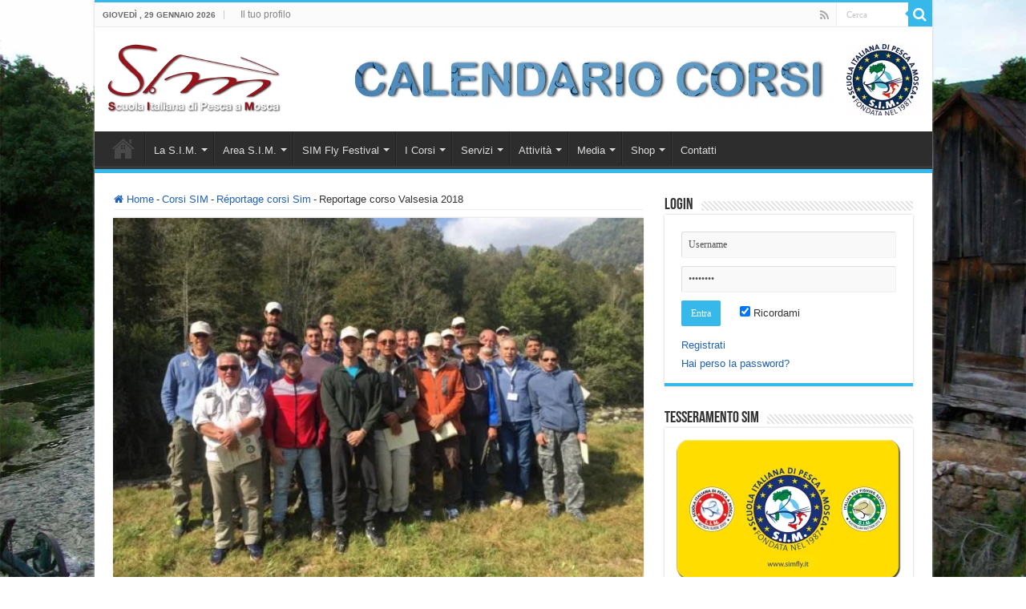

--- FILE ---
content_type: text/html; charset=UTF-8
request_url: https://simfly.it/corsi-sim/reportage-corsi-sim/reportage-corso-valsesia-2018/
body_size: 23163
content:
<!DOCTYPE html>
<html lang="it-IT" prefix="og: http://ogp.me/ns#">
<head>
<meta name="MobileOptimized" content="width" />
<meta name="HandheldFriendly" content="true" />
<meta name="generator" content="Drupal 11 (https://www.drupal.org)" />

<meta charset="UTF-8" />
<link rel="profile" href="https://gmpg.org/xfn/11" />

<meta property="og:title" content="Reportage corso Valsesia 2018 - Scuola Italiana di Pesca a Mosca - S.I.M. -"/>
<meta property="og:type" content="article"/>
<meta property="og:description" content="Reportage Valsesia settembre 2018 Nella collaudata sede di Balmuccia si e’ svolto, dal 28 al 30 sett"/>
<meta property="og:url" content="https://simfly.it/corsi-sim/reportage-corsi-sim/reportage-corso-valsesia-2018/"/>
<meta property="og:site_name" content="Scuola Italiana di Pesca a Mosca - S.I.M. -"/>
<meta property="og:image" content="https://simfly.it/storage/simfly-scuola-pesca-mosca-flyfishing-foto-gruppo-valsisia-2018-2.jpg" />
<meta name='robots' content='index, follow, max-image-preview:large, max-snippet:-1, max-video-preview:-1' />
	<style>img:is([sizes="auto" i], [sizes^="auto," i]) { contain-intrinsic-size: 3000px 1500px }</style>
	
            <script data-no-defer="1" data-ezscrex="false" data-cfasync="false" data-pagespeed-no-defer data-cookieconsent="ignore">
                var ctPublicFunctions = {"_ajax_nonce":"a8f3ab853a","_rest_nonce":"4935028971","_ajax_url":"https:\/\/simfly.it\/wp-admin\/admin-ajax.php","_rest_url":"https:\/\/simfly.it\/wp-json\/","data__cookies_type":"none","data__ajax_type":"admin_ajax","data__bot_detector_enabled":"1","data__frontend_data_log_enabled":1,"cookiePrefix":"","wprocket_detected":false,"host_url":"simfly.it","text__ee_click_to_select":"Click to select the whole data","text__ee_original_email":"The complete one is","text__ee_got_it":"Got it","text__ee_blocked":"Blocked","text__ee_cannot_connect":"Cannot connect","text__ee_cannot_decode":"Can not decode email. Unknown reason","text__ee_email_decoder":"CleanTalk email decoder","text__ee_wait_for_decoding":"The magic is on the way!","text__ee_decoding_process":"Please wait a few seconds while we decode the contact data."}
            </script>
        
            <script data-no-defer="1" data-ezscrex="false" data-cfasync="false" data-pagespeed-no-defer data-cookieconsent="ignore">
                var ctPublic = {"_ajax_nonce":"a8f3ab853a","settings__forms__check_internal":"0","settings__forms__check_external":"0","settings__forms__force_protection":"0","settings__forms__search_test":"1","settings__forms__wc_add_to_cart":"0","settings__data__bot_detector_enabled":"1","settings__sfw__anti_crawler":0,"blog_home":"https:\/\/simfly.it\/","pixel__setting":"3","pixel__enabled":false,"pixel__url":null,"data__email_check_before_post":"1","data__email_check_exist_post":"1","data__cookies_type":"none","data__key_is_ok":true,"data__visible_fields_required":true,"wl_brandname":"Anti-Spam by CleanTalk","wl_brandname_short":"CleanTalk","ct_checkjs_key":159815717,"emailEncoderPassKey":"2d77ce6b3cb6bccb0a546d5939531262","bot_detector_forms_excluded":"W10=","advancedCacheExists":false,"varnishCacheExists":false,"wc_ajax_add_to_cart":true,"theRealPerson":{"phrases":{"trpHeading":"The Real Person Badge!","trpContent1":"The commenter acts as a real person and verified as not a bot.","trpContent2":" Anti-Spam by CleanTalk","trpContentLearnMore":"Learn more"},"trpContentLink":"https:\/\/cleantalk.org\/help\/the-real-person?utm_id=&amp;utm_term=&amp;utm_source=admin_side&amp;utm_medium=trp_badge&amp;utm_content=trp_badge_link_click&amp;utm_campaign=apbct_links","imgPersonUrl":"https:\/\/simfly.it\/core\/modules\/fe7bbaa0ea\/css\/images\/real_user.svg","imgShieldUrl":"https:\/\/simfly.it\/core\/modules\/fe7bbaa0ea\/css\/images\/shield.svg"}}
            </script>
        
	
	<title>Reportage corso Valsesia 2018 - Scuola Italiana di Pesca a Mosca - S.I.M. -</title>
	<link rel="canonical" href="https://simfly.it/corsi-sim/reportage-corsi-sim/reportage-corso-valsesia-2018/" />
	<meta property="og:locale" content="it_IT" />
	<meta property="og:type" content="article" />
	<meta property="og:title" content="Reportage corso Valsesia 2018 - Scuola Italiana di Pesca a Mosca - S.I.M. -" />
	<meta property="og:description" content="Reportage Valsesia settembre 2018 Nella collaudata sede di Balmuccia si e’ svolto, dal 28 al 30 settembre il 206° stage istruttori, il 10°consecutivo svolto in Valsesia. Complici le giornate di estate prolungata e le splendide condizioni delle acque del fiume Sesia e del torrente Sermenza, gli istruttori hanno potuto lavorare “a tempo &nbsp; pieno” saltando &hellip;" />
	<meta property="og:url" content="https://simfly.it/corsi-sim/reportage-corsi-sim/reportage-corso-valsesia-2018/" />
	<meta property="og:site_name" content="Scuola Italiana di Pesca a Mosca - S.I.M. -" />
	<meta property="article:publisher" content="https://www.facebook.com/SIMflyfishing/?locale=it_IT" />
	<meta property="article:author" content="https://www.facebook.com/SIMflyfishing/" />
	<meta property="article:published_time" content="2018-10-07T11:27:36+00:00" />
	<meta property="og:image" content="https://simfly.it/storage/simfly-scuola-pesca-mosca-flyfishing-foto-gruppo-valsisia-2018-2.jpg" />
	<meta property="og:image:width" content="1280" />
	<meta property="og:image:height" content="960" />
	<meta property="og:image:type" content="image/jpeg" />
	<meta name="author" content="Luca Cosenza" />
	<meta name="twitter:card" content="summary_large_image" />
	<meta name="twitter:creator" content="@twitter.com/ScuolaItalMosca" />
	<meta name="twitter:label1" content="Scritto da" />
	<meta name="twitter:data1" content="Luca Cosenza" />
	<meta name="twitter:label2" content="Tempo di lettura stimato" />
	<meta name="twitter:data2" content="2 minuti" />
	<script type="application/ld+json" class="yoast-schema-graph">{"@context":"https://schema.org","@graph":[{"@type":"Article","@id":"https://simfly.it/corsi-sim/reportage-corsi-sim/reportage-corso-valsesia-2018/#article","isPartOf":{"@id":"https://simfly.it/corsi-sim/reportage-corsi-sim/reportage-corso-valsesia-2018/"},"author":{"name":"Luca Cosenza","@id":"https://simfly.it/#/schema/person/a2f98d4a60d66fba9a2e1307a7f9e21b"},"headline":"Reportage corso Valsesia 2018","datePublished":"2018-10-07T11:27:36+00:00","mainEntityOfPage":{"@id":"https://simfly.it/corsi-sim/reportage-corsi-sim/reportage-corso-valsesia-2018/"},"wordCount":317,"publisher":{"@id":"https://simfly.it/#organization"},"image":{"@id":"https://simfly.it/corsi-sim/reportage-corsi-sim/reportage-corso-valsesia-2018/#primaryimage"},"thumbnailUrl":"https://simfly.it/storage/simfly-scuola-pesca-mosca-flyfishing-foto-gruppo-valsisia-2018-2.jpg","articleSection":["Réportage corsi Sim"],"inLanguage":"it-IT"},{"@type":"WebPage","@id":"https://simfly.it/corsi-sim/reportage-corsi-sim/reportage-corso-valsesia-2018/","url":"https://simfly.it/corsi-sim/reportage-corsi-sim/reportage-corso-valsesia-2018/","name":"Reportage corso Valsesia 2018 - Scuola Italiana di Pesca a Mosca - S.I.M. -","isPartOf":{"@id":"https://simfly.it/#website"},"primaryImageOfPage":{"@id":"https://simfly.it/corsi-sim/reportage-corsi-sim/reportage-corso-valsesia-2018/#primaryimage"},"image":{"@id":"https://simfly.it/corsi-sim/reportage-corsi-sim/reportage-corso-valsesia-2018/#primaryimage"},"thumbnailUrl":"https://simfly.it/storage/simfly-scuola-pesca-mosca-flyfishing-foto-gruppo-valsisia-2018-2.jpg","datePublished":"2018-10-07T11:27:36+00:00","breadcrumb":{"@id":"https://simfly.it/corsi-sim/reportage-corsi-sim/reportage-corso-valsesia-2018/#breadcrumb"},"inLanguage":"it-IT","potentialAction":[{"@type":"ReadAction","target":["https://simfly.it/corsi-sim/reportage-corsi-sim/reportage-corso-valsesia-2018/"]}]},{"@type":"ImageObject","inLanguage":"it-IT","@id":"https://simfly.it/corsi-sim/reportage-corsi-sim/reportage-corso-valsesia-2018/#primaryimage","url":"https://simfly.it/storage/simfly-scuola-pesca-mosca-flyfishing-foto-gruppo-valsisia-2018-2.jpg","contentUrl":"https://simfly.it/storage/simfly-scuola-pesca-mosca-flyfishing-foto-gruppo-valsisia-2018-2.jpg","width":1280,"height":960},{"@type":"BreadcrumbList","@id":"https://simfly.it/corsi-sim/reportage-corsi-sim/reportage-corso-valsesia-2018/#breadcrumb","itemListElement":[{"@type":"ListItem","position":1,"name":"Home","item":"https://simfly.it/"},{"@type":"ListItem","position":2,"name":"Reportage corso Valsesia 2018"}]},{"@type":"WebSite","@id":"https://simfly.it/#website","url":"https://simfly.it/","name":"Scuola Italiana di Pesca a Mosca - S.I.M. -","description":"Corsi di Pesca a Mosca per principianti ed esperti - Corsi di apprendimento, perfezionamento e stage per Istruttori","publisher":{"@id":"https://simfly.it/#organization"},"potentialAction":[{"@type":"SearchAction","target":{"@type":"EntryPoint","urlTemplate":"https://simfly.it/?s={search_term_string}"},"query-input":{"@type":"PropertyValueSpecification","valueRequired":true,"valueName":"search_term_string"}}],"inLanguage":"it-IT"},{"@type":"Organization","@id":"https://simfly.it/#organization","name":"Scuola Italiana di Pesca a Mosca - S.I.M. -","url":"https://simfly.it/","logo":{"@type":"ImageObject","inLanguage":"it-IT","@id":"https://simfly.it/#/schema/logo/image/","url":"https://simfly.it/storage/simfly-pesca-a-mosca-logo-sim-senza-scritte-5001-e1517321305687.png","contentUrl":"https://simfly.it/storage/simfly-pesca-a-mosca-logo-sim-senza-scritte-5001-e1517321305687.png","width":150,"height":150,"caption":"Scuola Italiana di Pesca a Mosca - S.I.M. -"},"image":{"@id":"https://simfly.it/#/schema/logo/image/"},"sameAs":["https://www.facebook.com/SIMflyfishing/?locale=it_IT"]},{"@type":"Person","@id":"https://simfly.it/#/schema/person/a2f98d4a60d66fba9a2e1307a7f9e21b","name":"Luca Cosenza","image":{"@type":"ImageObject","inLanguage":"it-IT","@id":"https://simfly.it/#/schema/person/image/","url":"https://secure.gravatar.com/avatar/b60f4e490396456a7433992742d67215181b67f98e212d85e81fbbe19903ca3b?s=96&d=mm&r=g","contentUrl":"https://secure.gravatar.com/avatar/b60f4e490396456a7433992742d67215181b67f98e212d85e81fbbe19903ca3b?s=96&d=mm&r=g","caption":"Luca Cosenza"},"sameAs":["https://simfly.it","https://www.facebook.com/SIMflyfishing/","https://x.com/twitter.com/ScuolaItalMosca"]}]}</script>
	


<link rel='dns-prefetch' href='//fd.cleantalk.org' />
<link rel="alternate" type="application/rss+xml" title="Scuola Italiana di Pesca a Mosca - S.I.M. - &raquo; Feed" href="https://simfly.it/feed/" />
<link rel="alternate" type="application/rss+xml" title="Scuola Italiana di Pesca a Mosca - S.I.M. - &raquo; Feed dei commenti" href="https://simfly.it/comments/feed/" />
<script type="text/javascript">
/* <![CDATA[ */
window._wpemojiSettings = {"baseUrl":"https:\/\/s.w.org\/images\/core\/emoji\/16.0.1\/72x72\/","ext":".png","svgUrl":"https:\/\/s.w.org\/images\/core\/emoji\/16.0.1\/svg\/","svgExt":".svg","source":{"concatemoji":"https:\/\/simfly.it\/lib\/js\/wp-emoji-release.min.js"}};
/*! This file is auto-generated */
!function(s,n){var o,i,e;function c(e){try{var t={supportTests:e,timestamp:(new Date).valueOf()};sessionStorage.setItem(o,JSON.stringify(t))}catch(e){}}function p(e,t,n){e.clearRect(0,0,e.canvas.width,e.canvas.height),e.fillText(t,0,0);var t=new Uint32Array(e.getImageData(0,0,e.canvas.width,e.canvas.height).data),a=(e.clearRect(0,0,e.canvas.width,e.canvas.height),e.fillText(n,0,0),new Uint32Array(e.getImageData(0,0,e.canvas.width,e.canvas.height).data));return t.every(function(e,t){return e===a[t]})}function u(e,t){e.clearRect(0,0,e.canvas.width,e.canvas.height),e.fillText(t,0,0);for(var n=e.getImageData(16,16,1,1),a=0;a<n.data.length;a++)if(0!==n.data[a])return!1;return!0}function f(e,t,n,a){switch(t){case"flag":return n(e,"\ud83c\udff3\ufe0f\u200d\u26a7\ufe0f","\ud83c\udff3\ufe0f\u200b\u26a7\ufe0f")?!1:!n(e,"\ud83c\udde8\ud83c\uddf6","\ud83c\udde8\u200b\ud83c\uddf6")&&!n(e,"\ud83c\udff4\udb40\udc67\udb40\udc62\udb40\udc65\udb40\udc6e\udb40\udc67\udb40\udc7f","\ud83c\udff4\u200b\udb40\udc67\u200b\udb40\udc62\u200b\udb40\udc65\u200b\udb40\udc6e\u200b\udb40\udc67\u200b\udb40\udc7f");case"emoji":return!a(e,"\ud83e\udedf")}return!1}function g(e,t,n,a){var r="undefined"!=typeof WorkerGlobalScope&&self instanceof WorkerGlobalScope?new OffscreenCanvas(300,150):s.createElement("canvas"),o=r.getContext("2d",{willReadFrequently:!0}),i=(o.textBaseline="top",o.font="600 32px Arial",{});return e.forEach(function(e){i[e]=t(o,e,n,a)}),i}function t(e){var t=s.createElement("script");t.src=e,t.defer=!0,s.head.appendChild(t)}"undefined"!=typeof Promise&&(o="wpEmojiSettingsSupports",i=["flag","emoji"],n.supports={everything:!0,everythingExceptFlag:!0},e=new Promise(function(e){s.addEventListener("DOMContentLoaded",e,{once:!0})}),new Promise(function(t){var n=function(){try{var e=JSON.parse(sessionStorage.getItem(o));if("object"==typeof e&&"number"==typeof e.timestamp&&(new Date).valueOf()<e.timestamp+604800&&"object"==typeof e.supportTests)return e.supportTests}catch(e){}return null}();if(!n){if("undefined"!=typeof Worker&&"undefined"!=typeof OffscreenCanvas&&"undefined"!=typeof URL&&URL.createObjectURL&&"undefined"!=typeof Blob)try{var e="postMessage("+g.toString()+"("+[JSON.stringify(i),f.toString(),p.toString(),u.toString()].join(",")+"));",a=new Blob([e],{type:"text/javascript"}),r=new Worker(URL.createObjectURL(a),{name:"wpTestEmojiSupports"});return void(r.onmessage=function(e){c(n=e.data),r.terminate(),t(n)})}catch(e){}c(n=g(i,f,p,u))}t(n)}).then(function(e){for(var t in e)n.supports[t]=e[t],n.supports.everything=n.supports.everything&&n.supports[t],"flag"!==t&&(n.supports.everythingExceptFlag=n.supports.everythingExceptFlag&&n.supports[t]);n.supports.everythingExceptFlag=n.supports.everythingExceptFlag&&!n.supports.flag,n.DOMReady=!1,n.readyCallback=function(){n.DOMReady=!0}}).then(function(){return e}).then(function(){var e;n.supports.everything||(n.readyCallback(),(e=n.source||{}).concatemoji?t(e.concatemoji):e.wpemoji&&e.twemoji&&(t(e.twemoji),t(e.wpemoji)))}))}((window,document),window._wpemojiSettings);
/* ]]> */
</script>
<style id='wp-emoji-styles-inline-css' type='text/css'>

	img.wp-smiley, img.emoji {
		display: inline !important;
		border: none !important;
		box-shadow: none !important;
		height: 1em !important;
		width: 1em !important;
		margin: 0 0.07em !important;
		vertical-align: -0.1em !important;
		background: none !important;
		padding: 0 !important;
	}
</style>
<link rel='stylesheet' id='wp-block-library-css' href='https://simfly.it/lib/css/dist/block-library/style.min.css' type='text/css' media='all' />
<style id='classic-theme-styles-inline-css' type='text/css'>
/*! This file is auto-generated */
.wp-block-button__link{color:#fff;background-color:#32373c;border-radius:9999px;box-shadow:none;text-decoration:none;padding:calc(.667em + 2px) calc(1.333em + 2px);font-size:1.125em}.wp-block-file__button{background:#32373c;color:#fff;text-decoration:none}
</style>
<link rel='stylesheet' id='gutenberg-pdfjs-style-css' href='https://simfly.it/core/modules/6fb6d34835/inc/../blocks/build/style-index.css' type='text/css' media='all' />
<style id='global-styles-inline-css' type='text/css'>
:root{--wp--preset--aspect-ratio--square: 1;--wp--preset--aspect-ratio--4-3: 4/3;--wp--preset--aspect-ratio--3-4: 3/4;--wp--preset--aspect-ratio--3-2: 3/2;--wp--preset--aspect-ratio--2-3: 2/3;--wp--preset--aspect-ratio--16-9: 16/9;--wp--preset--aspect-ratio--9-16: 9/16;--wp--preset--color--black: #000000;--wp--preset--color--cyan-bluish-gray: #abb8c3;--wp--preset--color--white: #ffffff;--wp--preset--color--pale-pink: #f78da7;--wp--preset--color--vivid-red: #cf2e2e;--wp--preset--color--luminous-vivid-orange: #ff6900;--wp--preset--color--luminous-vivid-amber: #fcb900;--wp--preset--color--light-green-cyan: #7bdcb5;--wp--preset--color--vivid-green-cyan: #00d084;--wp--preset--color--pale-cyan-blue: #8ed1fc;--wp--preset--color--vivid-cyan-blue: #0693e3;--wp--preset--color--vivid-purple: #9b51e0;--wp--preset--gradient--vivid-cyan-blue-to-vivid-purple: linear-gradient(135deg,rgba(6,147,227,1) 0%,rgb(155,81,224) 100%);--wp--preset--gradient--light-green-cyan-to-vivid-green-cyan: linear-gradient(135deg,rgb(122,220,180) 0%,rgb(0,208,130) 100%);--wp--preset--gradient--luminous-vivid-amber-to-luminous-vivid-orange: linear-gradient(135deg,rgba(252,185,0,1) 0%,rgba(255,105,0,1) 100%);--wp--preset--gradient--luminous-vivid-orange-to-vivid-red: linear-gradient(135deg,rgba(255,105,0,1) 0%,rgb(207,46,46) 100%);--wp--preset--gradient--very-light-gray-to-cyan-bluish-gray: linear-gradient(135deg,rgb(238,238,238) 0%,rgb(169,184,195) 100%);--wp--preset--gradient--cool-to-warm-spectrum: linear-gradient(135deg,rgb(74,234,220) 0%,rgb(151,120,209) 20%,rgb(207,42,186) 40%,rgb(238,44,130) 60%,rgb(251,105,98) 80%,rgb(254,248,76) 100%);--wp--preset--gradient--blush-light-purple: linear-gradient(135deg,rgb(255,206,236) 0%,rgb(152,150,240) 100%);--wp--preset--gradient--blush-bordeaux: linear-gradient(135deg,rgb(254,205,165) 0%,rgb(254,45,45) 50%,rgb(107,0,62) 100%);--wp--preset--gradient--luminous-dusk: linear-gradient(135deg,rgb(255,203,112) 0%,rgb(199,81,192) 50%,rgb(65,88,208) 100%);--wp--preset--gradient--pale-ocean: linear-gradient(135deg,rgb(255,245,203) 0%,rgb(182,227,212) 50%,rgb(51,167,181) 100%);--wp--preset--gradient--electric-grass: linear-gradient(135deg,rgb(202,248,128) 0%,rgb(113,206,126) 100%);--wp--preset--gradient--midnight: linear-gradient(135deg,rgb(2,3,129) 0%,rgb(40,116,252) 100%);--wp--preset--font-size--small: 13px;--wp--preset--font-size--medium: 20px;--wp--preset--font-size--large: 36px;--wp--preset--font-size--x-large: 42px;--wp--preset--spacing--20: 0.44rem;--wp--preset--spacing--30: 0.67rem;--wp--preset--spacing--40: 1rem;--wp--preset--spacing--50: 1.5rem;--wp--preset--spacing--60: 2.25rem;--wp--preset--spacing--70: 3.38rem;--wp--preset--spacing--80: 5.06rem;--wp--preset--shadow--natural: 6px 6px 9px rgba(0, 0, 0, 0.2);--wp--preset--shadow--deep: 12px 12px 50px rgba(0, 0, 0, 0.4);--wp--preset--shadow--sharp: 6px 6px 0px rgba(0, 0, 0, 0.2);--wp--preset--shadow--outlined: 6px 6px 0px -3px rgba(255, 255, 255, 1), 6px 6px rgba(0, 0, 0, 1);--wp--preset--shadow--crisp: 6px 6px 0px rgba(0, 0, 0, 1);}:where(.is-layout-flex){gap: 0.5em;}:where(.is-layout-grid){gap: 0.5em;}body .is-layout-flex{display: flex;}.is-layout-flex{flex-wrap: wrap;align-items: center;}.is-layout-flex > :is(*, div){margin: 0;}body .is-layout-grid{display: grid;}.is-layout-grid > :is(*, div){margin: 0;}:where(.wp-block-columns.is-layout-flex){gap: 2em;}:where(.wp-block-columns.is-layout-grid){gap: 2em;}:where(.wp-block-post-template.is-layout-flex){gap: 1.25em;}:where(.wp-block-post-template.is-layout-grid){gap: 1.25em;}.has-black-color{color: var(--wp--preset--color--black) !important;}.has-cyan-bluish-gray-color{color: var(--wp--preset--color--cyan-bluish-gray) !important;}.has-white-color{color: var(--wp--preset--color--white) !important;}.has-pale-pink-color{color: var(--wp--preset--color--pale-pink) !important;}.has-vivid-red-color{color: var(--wp--preset--color--vivid-red) !important;}.has-luminous-vivid-orange-color{color: var(--wp--preset--color--luminous-vivid-orange) !important;}.has-luminous-vivid-amber-color{color: var(--wp--preset--color--luminous-vivid-amber) !important;}.has-light-green-cyan-color{color: var(--wp--preset--color--light-green-cyan) !important;}.has-vivid-green-cyan-color{color: var(--wp--preset--color--vivid-green-cyan) !important;}.has-pale-cyan-blue-color{color: var(--wp--preset--color--pale-cyan-blue) !important;}.has-vivid-cyan-blue-color{color: var(--wp--preset--color--vivid-cyan-blue) !important;}.has-vivid-purple-color{color: var(--wp--preset--color--vivid-purple) !important;}.has-black-background-color{background-color: var(--wp--preset--color--black) !important;}.has-cyan-bluish-gray-background-color{background-color: var(--wp--preset--color--cyan-bluish-gray) !important;}.has-white-background-color{background-color: var(--wp--preset--color--white) !important;}.has-pale-pink-background-color{background-color: var(--wp--preset--color--pale-pink) !important;}.has-vivid-red-background-color{background-color: var(--wp--preset--color--vivid-red) !important;}.has-luminous-vivid-orange-background-color{background-color: var(--wp--preset--color--luminous-vivid-orange) !important;}.has-luminous-vivid-amber-background-color{background-color: var(--wp--preset--color--luminous-vivid-amber) !important;}.has-light-green-cyan-background-color{background-color: var(--wp--preset--color--light-green-cyan) !important;}.has-vivid-green-cyan-background-color{background-color: var(--wp--preset--color--vivid-green-cyan) !important;}.has-pale-cyan-blue-background-color{background-color: var(--wp--preset--color--pale-cyan-blue) !important;}.has-vivid-cyan-blue-background-color{background-color: var(--wp--preset--color--vivid-cyan-blue) !important;}.has-vivid-purple-background-color{background-color: var(--wp--preset--color--vivid-purple) !important;}.has-black-border-color{border-color: var(--wp--preset--color--black) !important;}.has-cyan-bluish-gray-border-color{border-color: var(--wp--preset--color--cyan-bluish-gray) !important;}.has-white-border-color{border-color: var(--wp--preset--color--white) !important;}.has-pale-pink-border-color{border-color: var(--wp--preset--color--pale-pink) !important;}.has-vivid-red-border-color{border-color: var(--wp--preset--color--vivid-red) !important;}.has-luminous-vivid-orange-border-color{border-color: var(--wp--preset--color--luminous-vivid-orange) !important;}.has-luminous-vivid-amber-border-color{border-color: var(--wp--preset--color--luminous-vivid-amber) !important;}.has-light-green-cyan-border-color{border-color: var(--wp--preset--color--light-green-cyan) !important;}.has-vivid-green-cyan-border-color{border-color: var(--wp--preset--color--vivid-green-cyan) !important;}.has-pale-cyan-blue-border-color{border-color: var(--wp--preset--color--pale-cyan-blue) !important;}.has-vivid-cyan-blue-border-color{border-color: var(--wp--preset--color--vivid-cyan-blue) !important;}.has-vivid-purple-border-color{border-color: var(--wp--preset--color--vivid-purple) !important;}.has-vivid-cyan-blue-to-vivid-purple-gradient-background{background: var(--wp--preset--gradient--vivid-cyan-blue-to-vivid-purple) !important;}.has-light-green-cyan-to-vivid-green-cyan-gradient-background{background: var(--wp--preset--gradient--light-green-cyan-to-vivid-green-cyan) !important;}.has-luminous-vivid-amber-to-luminous-vivid-orange-gradient-background{background: var(--wp--preset--gradient--luminous-vivid-amber-to-luminous-vivid-orange) !important;}.has-luminous-vivid-orange-to-vivid-red-gradient-background{background: var(--wp--preset--gradient--luminous-vivid-orange-to-vivid-red) !important;}.has-very-light-gray-to-cyan-bluish-gray-gradient-background{background: var(--wp--preset--gradient--very-light-gray-to-cyan-bluish-gray) !important;}.has-cool-to-warm-spectrum-gradient-background{background: var(--wp--preset--gradient--cool-to-warm-spectrum) !important;}.has-blush-light-purple-gradient-background{background: var(--wp--preset--gradient--blush-light-purple) !important;}.has-blush-bordeaux-gradient-background{background: var(--wp--preset--gradient--blush-bordeaux) !important;}.has-luminous-dusk-gradient-background{background: var(--wp--preset--gradient--luminous-dusk) !important;}.has-pale-ocean-gradient-background{background: var(--wp--preset--gradient--pale-ocean) !important;}.has-electric-grass-gradient-background{background: var(--wp--preset--gradient--electric-grass) !important;}.has-midnight-gradient-background{background: var(--wp--preset--gradient--midnight) !important;}.has-small-font-size{font-size: var(--wp--preset--font-size--small) !important;}.has-medium-font-size{font-size: var(--wp--preset--font-size--medium) !important;}.has-large-font-size{font-size: var(--wp--preset--font-size--large) !important;}.has-x-large-font-size{font-size: var(--wp--preset--font-size--x-large) !important;}
:where(.wp-block-post-template.is-layout-flex){gap: 1.25em;}:where(.wp-block-post-template.is-layout-grid){gap: 1.25em;}
:where(.wp-block-columns.is-layout-flex){gap: 2em;}:where(.wp-block-columns.is-layout-grid){gap: 2em;}
:root :where(.wp-block-pullquote){font-size: 1.5em;line-height: 1.6;}
</style>
<link rel='stylesheet' id='dashicons-css' href='https://simfly.it/lib/css/dashicons.min.css' type='text/css' media='all' />
<link rel='stylesheet' id='admin-bar-css' href='https://simfly.it/lib/css/admin-bar.min.css' type='text/css' media='all' />
<style id='admin-bar-inline-css' type='text/css'>

    /* Hide CanvasJS credits for P404 charts specifically */
    #p404RedirectChart .canvasjs-chart-credit {
        display: none !important;
    }
    
    #p404RedirectChart canvas {
        border-radius: 6px;
    }

    .p404-redirect-adminbar-weekly-title {
        font-weight: bold;
        font-size: 14px;
        color: #fff;
        margin-bottom: 6px;
    }

    #wpadminbar #wp-admin-bar-p404_free_top_button .ab-icon:before {
        content: "\f103";
        color: #dc3545;
        top: 3px;
    }
    
    #wp-admin-bar-p404_free_top_button .ab-item {
        min-width: 80px !important;
        padding: 0px !important;
    }
    
    /* Ensure proper positioning and z-index for P404 dropdown */
    .p404-redirect-adminbar-dropdown-wrap { 
        min-width: 0; 
        padding: 0;
        position: static !important;
    }
    
    #wpadminbar #wp-admin-bar-p404_free_top_button_dropdown {
        position: static !important;
    }
    
    #wpadminbar #wp-admin-bar-p404_free_top_button_dropdown .ab-item {
        padding: 0 !important;
        margin: 0 !important;
    }
    
    .p404-redirect-dropdown-container {
        min-width: 340px;
        padding: 18px 18px 12px 18px;
        background: #23282d !important;
        color: #fff;
        border-radius: 12px;
        box-shadow: 0 8px 32px rgba(0,0,0,0.25);
        margin-top: 10px;
        position: relative !important;
        z-index: 999999 !important;
        display: block !important;
        border: 1px solid #444;
    }
    
    /* Ensure P404 dropdown appears on hover */
    #wpadminbar #wp-admin-bar-p404_free_top_button .p404-redirect-dropdown-container { 
        display: none !important;
    }
    
    #wpadminbar #wp-admin-bar-p404_free_top_button:hover .p404-redirect-dropdown-container { 
        display: block !important;
    }
    
    #wpadminbar #wp-admin-bar-p404_free_top_button:hover #wp-admin-bar-p404_free_top_button_dropdown .p404-redirect-dropdown-container {
        display: block !important;
    }
    
    .p404-redirect-card {
        background: #2c3338;
        border-radius: 8px;
        padding: 18px 18px 12px 18px;
        box-shadow: 0 2px 8px rgba(0,0,0,0.07);
        display: flex;
        flex-direction: column;
        align-items: flex-start;
        border: 1px solid #444;
    }
    
    .p404-redirect-btn {
        display: inline-block;
        background: #dc3545;
        color: #fff !important;
        font-weight: bold;
        padding: 5px 22px;
        border-radius: 8px;
        text-decoration: none;
        font-size: 17px;
        transition: background 0.2s, box-shadow 0.2s;
        margin-top: 8px;
        box-shadow: 0 2px 8px rgba(220,53,69,0.15);
        text-align: center;
        line-height: 1.6;
    }
    
    .p404-redirect-btn:hover {
        background: #c82333;
        color: #fff !important;
        box-shadow: 0 4px 16px rgba(220,53,69,0.25);
    }
    
    /* Prevent conflicts with other admin bar dropdowns */
    #wpadminbar .ab-top-menu > li:hover > .ab-item,
    #wpadminbar .ab-top-menu > li.hover > .ab-item {
        z-index: auto;
    }
    
    #wpadminbar #wp-admin-bar-p404_free_top_button:hover > .ab-item {
        z-index: 999998 !important;
    }
    
</style>
<link rel='stylesheet' id='af-fontawesome-css' href='https://simfly.it/core/modules/cea92607fa/libs/fontawesome/css/all.min.css' type='text/css' media='all' />
<link rel='stylesheet' id='af-fontawesome-compat-v4-css' href='https://simfly.it/core/modules/cea92607fa/libs/fontawesome/css/v4-shims.min.css' type='text/css' media='all' />
<link rel='stylesheet' id='af-widgets-css' href='https://simfly.it/core/modules/cea92607fa/skin/widgets.css' type='text/css' media='all' />
<link rel='stylesheet' id='cleantalk-public-css-css' href='https://simfly.it/core/modules/fe7bbaa0ea/css/cleantalk-public.min.css' type='text/css' media='all' />
<link rel='stylesheet' id='cleantalk-email-decoder-css-css' href='https://simfly.it/core/modules/fe7bbaa0ea/css/cleantalk-email-decoder.min.css' type='text/css' media='all' />
<link rel='stylesheet' id='cleantalk-trp-css-css' href='https://simfly.it/core/modules/fe7bbaa0ea/css/cleantalk-trp.min.css' type='text/css' media='all' />
<link rel='stylesheet' id='taqyeem-buttons-style-css' href='https://simfly.it/core/modules/8ba41cb29a/assets/style.css' type='text/css' media='all' />
<link rel='stylesheet' id='taqyeem-style-css' href='https://simfly.it/core/modules/2278d2f199/style.css' type='text/css' media='all' />
<style id='woocommerce-inline-inline-css' type='text/css'>
.woocommerce form .form-row .required { visibility: visible; }
</style>
<link rel='stylesheet' id='hide-admin-bar-based-on-user-roles-css' href='https://simfly.it/core/modules/460548d395/public/css/hide-admin-bar-based-on-user-roles-public.css' type='text/css' media='all' />
<link rel='stylesheet' id='tie-style-css' href='https://simfly.it/core/views/846dc4b0f8/design.css' type='text/css' media='all' />
<link rel='stylesheet' id='tie-woocommerce-css' href='https://simfly.it/core/views/sahifa/css/woocommerce.css' type='text/css' media='all' />
<link rel='stylesheet' id='tie-ilightbox-skin-css' href='https://simfly.it/core/views/sahifa/css/ilightbox/dark-skin/skin.css' type='text/css' media='all' />
<link rel='stylesheet' id='__EPYT__style-css' href='https://simfly.it/core/modules/e0cd9d3e54/styles/ytprefs.min.css' type='text/css' media='all' />
<style id='__EPYT__style-inline-css' type='text/css'>

                .epyt-gallery-thumb {
                        width: 100%;
                }
                
</style>
<script type="text/javascript" src="https://simfly.it/core/modules/fe7bbaa0ea/js/apbct-public-bundle.min.js" id="apbct-public-bundle.min-js-js"></script>
<script type="text/javascript" src="https://fd.cleantalk.org/ct-bot-detector-wrapper.js" id="ct_bot_detector-js" defer="defer" data-wp-strategy="defer"></script>
<script type="text/javascript" src="https://simfly.it/lib/js/jquery/jquery.min.js" id="jquery-core-js"></script>
<script type="text/javascript" src="https://simfly.it/lib/js/jquery/jquery-migrate.min.js" id="jquery-migrate-js"></script>
<script type="text/javascript" src="https://simfly.it/core/modules/2278d2f199/js/tie.js" id="taqyeem-main-js"></script>
<script type="text/javascript" src="https://simfly.it/core/modules/39d10ee62c/assets/js/jquery-blockui/jquery.blockUI.min.js" id="wc-jquery-blockui-js" defer="defer" data-wp-strategy="defer"></script>
<script type="text/javascript" id="wc-add-to-cart-js-extra">
/* <![CDATA[ */
var wc_add_to_cart_params = {"ajax_url":"https:\/\/simfly.it\/wp-admin\/admin-ajax.php","wc_ajax_url":"\/?wc-ajax=%%endpoint%%","i18n_view_cart":"Visualizza carrello","cart_url":"https:\/\/simfly.it\/shop\/carrello\/","is_cart":"","cart_redirect_after_add":"yes"};
/* ]]> */
</script>
<script type="text/javascript" src="https://simfly.it/core/modules/39d10ee62c/assets/js/frontend/add-to-cart.min.js" id="wc-add-to-cart-js" defer="defer" data-wp-strategy="defer"></script>
<script type="text/javascript" src="https://simfly.it/core/modules/39d10ee62c/assets/js/js-cookie/js.cookie.min.js" id="wc-js-cookie-js" defer="defer" data-wp-strategy="defer"></script>
<script type="text/javascript" id="woocommerce-js-extra">
/* <![CDATA[ */
var woocommerce_params = {"ajax_url":"https:\/\/simfly.it\/wp-admin\/admin-ajax.php","wc_ajax_url":"\/?wc-ajax=%%endpoint%%","i18n_password_show":"Mostra password","i18n_password_hide":"Nascondi password"};
/* ]]> */
</script>
<script type="text/javascript" src="https://simfly.it/core/modules/39d10ee62c/assets/js/frontend/woocommerce.min.js" id="woocommerce-js" defer="defer" data-wp-strategy="defer"></script>
<script type="text/javascript" src="https://simfly.it/core/modules/460548d395/public/js/hide-admin-bar-based-on-user-roles-public.js" id="hide-admin-bar-based-on-user-roles-js"></script>
<script type="text/javascript" id="tie-postviews-cache-js-extra">
/* <![CDATA[ */
var tieViewsCacheL10n = {"admin_ajax_url":"https:\/\/simfly.it\/wp-admin\/admin-ajax.php","post_id":"208677"};
/* ]]> */
</script>
<script type="text/javascript" src="https://simfly.it/core/views/sahifa/js/postviews-cache.js" id="tie-postviews-cache-js"></script>
<script type="text/javascript" id="__ytprefs__-js-extra">
/* <![CDATA[ */
var _EPYT_ = {"ajaxurl":"https:\/\/simfly.it\/wp-admin\/admin-ajax.php","security":"6a8aeeb25e","gallery_scrolloffset":"20","eppathtoscripts":"https:\/\/simfly.it\/core\/modules\/e0cd9d3e54\/scripts\/","eppath":"https:\/\/simfly.it\/core\/modules\/e0cd9d3e54\/","epresponsiveselector":"[\"iframe.__youtube_prefs_widget__\"]","epdovol":"1","version":"14.2.4","evselector":"iframe.__youtube_prefs__[src], iframe[src*=\"youtube.com\/embed\/\"], iframe[src*=\"youtube-nocookie.com\/embed\/\"]","ajax_compat":"","maxres_facade":"eager","ytapi_load":"light","pause_others":"","stopMobileBuffer":"1","facade_mode":"","not_live_on_channel":""};
/* ]]> */
</script>
<script type="text/javascript" src="https://simfly.it/core/modules/e0cd9d3e54/scripts/ytprefs.min.js" id="__ytprefs__-js"></script>
<link rel="alternate" title="oEmbed (JSON)" type="application/json+oembed" href="https://simfly.it/wp-json/oembed/1.0/embed?url=https%3A%2F%2Fsimfly.it%2Fcorsi-sim%2Freportage-corsi-sim%2Freportage-corso-valsesia-2018%2F" />
<link rel="alternate" title="oEmbed (XML)" type="text/xml+oembed" href="https://simfly.it/wp-json/oembed/1.0/embed?url=https%3A%2F%2Fsimfly.it%2Fcorsi-sim%2Freportage-corsi-sim%2Freportage-corso-valsesia-2018%2F&#038;format=xml" />
<script type='text/javascript'>
/* <![CDATA[ */
var taqyeem = {"ajaxurl":"https://simfly.it/wp-admin/admin-ajax.php" , "your_rating":"Your Rating:"};
/* ]]> */
</script>

<style type="text/css" media="screen">

</style>
<script>document.documentElement.className += " js";</script>
<link rel="shortcut icon" href="https://simfly.it/storage/favicon-logo-sim.png" title="Favicon" />
<!--[if IE]>
<script type="text/javascript">jQuery(document).ready(function (){ jQuery(".menu-item").has("ul").children("a").attr("aria-haspopup", "true");});</script>
<![endif]-->
<!--[if lt IE 9]>
<script src="https://simfly.it/core/views/sahifa/js/html5.js"></script>
<script src="https://simfly.it/core/views/sahifa/js/selectivizr-min.js"></script>
<![endif]-->
<!--[if IE 9]>
<link rel="stylesheet" type="text/css" media="all" href="https://simfly.it/core/views/sahifa/css/ie9.css" />
<![endif]-->
<!--[if IE 8]>
<link rel="stylesheet" type="text/css" media="all" href="https://simfly.it/core/views/sahifa/css/ie8.css" />
<![endif]-->
<!--[if IE 7]>
<link rel="stylesheet" type="text/css" media="all" href="https://simfly.it/core/views/sahifa/css/ie7.css" />
<![endif]-->


<meta name="viewport" content="width=device-width, initial-scale=1.0" />



<style type="text/css" media="screen">

#main-nav,
.cat-box-content,
#sidebar .widget-container,
.post-listing,
#commentform {
	border-bottom-color: #37b8eb;
}

.search-block .search-button,
#topcontrol,
#main-nav ul li.current-menu-item a,
#main-nav ul li.current-menu-item a:hover,
#main-nav ul li.current_page_parent a,
#main-nav ul li.current_page_parent a:hover,
#main-nav ul li.current-menu-parent a,
#main-nav ul li.current-menu-parent a:hover,
#main-nav ul li.current-page-ancestor a,
#main-nav ul li.current-page-ancestor a:hover,
.pagination span.current,
.share-post span.share-text,
.flex-control-paging li a.flex-active,
.ei-slider-thumbs li.ei-slider-element,
.review-percentage .review-item span span,
.review-final-score,
.button,
a.button,
a.more-link,
#main-content input[type="submit"],
.form-submit #submit,
#login-form .login-button,
.widget-feedburner .feedburner-subscribe,
input[type="submit"],
#buddypress button,
#buddypress a.button,
#buddypress input[type=submit],
#buddypress input[type=reset],
#buddypress ul.button-nav li a,
#buddypress div.generic-button a,
#buddypress .comment-reply-link,
#buddypress div.item-list-tabs ul li a span,
#buddypress div.item-list-tabs ul li.selected a,
#buddypress div.item-list-tabs ul li.current a,
#buddypress #members-directory-form div.item-list-tabs ul li.selected span,
#members-list-options a.selected,
#groups-list-options a.selected,
body.dark-skin #buddypress div.item-list-tabs ul li a span,
body.dark-skin #buddypress div.item-list-tabs ul li.selected a,
body.dark-skin #buddypress div.item-list-tabs ul li.current a,
body.dark-skin #members-list-options a.selected,
body.dark-skin #groups-list-options a.selected,
.search-block-large .search-button,
#featured-posts .flex-next:hover,
#featured-posts .flex-prev:hover,
a.tie-cart span.shooping-count,
.woocommerce span.onsale,
.woocommerce-page span.onsale ,
.woocommerce .widget_price_filter .ui-slider .ui-slider-handle,
.woocommerce-page .widget_price_filter .ui-slider .ui-slider-handle,
#check-also-close,
a.post-slideshow-next,
a.post-slideshow-prev,
.widget_price_filter .ui-slider .ui-slider-handle,
.quantity .minus:hover,
.quantity .plus:hover,
.mejs-container .mejs-controls .mejs-time-rail .mejs-time-current,
#reading-position-indicator  {
	background-color:#37b8eb;
}

::-webkit-scrollbar-thumb{
	background-color:#37b8eb !important;
}

#theme-footer,
#theme-header,
.top-nav ul li.current-menu-item:before,
#main-nav .menu-sub-content ,
#main-nav ul ul,
#check-also-box {
	border-top-color: #37b8eb;
}

.search-block:after {
	border-right-color:#37b8eb;
}

body.rtl .search-block:after {
	border-left-color:#37b8eb;
}

#main-nav ul > li.menu-item-has-children:hover > a:after,
#main-nav ul > li.mega-menu:hover > a:after {
	border-color:transparent transparent #37b8eb;
}

.widget.timeline-posts li a:hover,
.widget.timeline-posts li a:hover span.tie-date {
	color: #37b8eb;
}

.widget.timeline-posts li a:hover span.tie-date:before {
	background: #37b8eb;
	border-color: #37b8eb;
}

#order_review,
#order_review_heading {
	border-color: #37b8eb;
}


.background-cover{
	background-color: !important;
	background-image : url('https://simfly.it/storage/simfly-pesca-a-mosca-simfly-pesca-a-mosca-gacka-sorgenti-sfondo.jpg') !important;
	filter: progid:DXImageTransform.Microsoft.AlphaImageLoader(src='https://simfly.it/storage/simfly-pesca-a-mosca-simfly-pesca-a-mosca-gacka-sorgenti-sfondo.jpg',sizingMethod='scale') !important;
	-ms-filter: "progid:DXImageTransform.Microsoft.AlphaImageLoader(src='https://simfly.it/storage/simfly-pesca-a-mosca-simfly-pesca-a-mosca-gacka-sorgenti-sfondo.jpg',sizingMethod='scale')" !important;
}
	
a {
	color: #2161b5;
	text-decoration: none;
}
		
a:hover {
	color: #4cb1cf;
}
		
#bbpress-forums .bbp-forums-list li {
display: block;
}
#bbpress-forums {
background: transparent;
clear: both;
margin-bottom: 20px;
overflow: hidden;
font-size: 14px;
}</style>

		<script type="text/javascript">
			/* <![CDATA[ */
				var sf_position = '0';
				var sf_templates = "<a href=\"{search_url_escaped}\">Vedi tutti i risultati<\/a>";
				var sf_input = '.search-live';
				jQuery(document).ready(function(){
					jQuery(sf_input).ajaxyLiveSearch({"expand":false,"searchUrl":"https:\/\/simfly.it\/?s=%s","text":"Search","delay":500,"iwidth":180,"width":315,"ajaxUrl":"https:\/\/simfly.it\/wp-admin\/admin-ajax.php","rtl":0});
					jQuery(".live-search_ajaxy-selective-input").keyup(function() {
						var width = jQuery(this).val().length * 8;
						if(width < 50) {
							width = 50;
						}
						jQuery(this).width(width);
					});
					jQuery(".live-search_ajaxy-selective-search").click(function() {
						jQuery(this).find(".live-search_ajaxy-selective-input").focus();
					});
					jQuery(".live-search_ajaxy-selective-close").click(function() {
						jQuery(this).parent().remove();
					});
				});
			/* ]]> */
		</script>
			<noscript><style>.woocommerce-product-gallery{ opacity: 1 !important; }</style></noscript>
	</head>
<body data-rsssl=1 id="top" class="wp-singular post-template-default single single-post postid-208677 single-format-standard wp-theme-sahifa wp-child-theme-simfly-child theme-sahifa woocommerce-no-js lazy-enabled">

<div class="wrapper-outer">

	<div class="background-cover"></div>

	<aside id="slide-out">

			<div class="search-mobile">
			<form method="get" id="searchform-mobile" action="https://simfly.it/">
				<button class="search-button" type="submit" value="Cerca"><i class="fa fa-search"></i></button>
				<input type="text" id="s-mobile" name="s" title="Cerca" value="Cerca" onfocus="if (this.value == 'Cerca') {this.value = '';}" onblur="if (this.value == '') {this.value = 'Cerca';}"  />
			</form>
		</div>
	
			<div class="social-icons">
		<a class="ttip-none" title="Rss" href="https://simfly.it/feed/" target="_blank"><i class="fa fa-rss"></i></a>
			</div>

	
		<div id="mobile-menu" ></div>
	</aside>

		<div id="wrapper" class="boxed-all">
		<div class="inner-wrapper">

		<header id="theme-header" class="theme-header">
						<div id="top-nav" class="top-nav">
				<div class="container">

							<span class="today-date">giovedì ,  29  Gennaio 2026</span>
				<div class="top-menu"><ul id="menu-top-menu" class="menu"><li id="menu-item-209356" class="menu-item menu-item-type-custom menu-item-object-custom menu-item-209356"><a href="https://simfly.it/wp-admin/profile.php">Il tuo profilo</a></li>
</ul></div>
						<div class="search-block">
						<form method="get" id="searchform-header" action="https://simfly.it/">
							<button class="search-button" type="submit" value="Cerca"><i class="fa fa-search"></i></button>
							<input class="search-live" type="text" id="s-header" name="s" title="Cerca" value="Cerca" onfocus="if (this.value == 'Cerca') {this.value = '';}" onblur="if (this.value == '') {this.value = 'Cerca';}"  />
						</form>
					</div>
			<div class="social-icons">
		<a class="ttip-none" title="Rss" href="https://simfly.it/feed/" target="_blank"><i class="fa fa-rss"></i></a>
			</div>

	
	
				</div>
			</div>
			
		<div class="header-content">

					<a id="slide-out-open" class="slide-out-open" href="#"><span></span></a>
		
			<div class="logo">
			<h2>								<a title="Scuola Italiana di Pesca a Mosca &#8211; S.I.M. &#8211;" href="https://simfly.it/">
					<img src="https://simfly.it/storage/logo-sim-header-h90.png" alt="Scuola Italiana di Pesca a Mosca &#8211; S.I.M. &#8211;"  /><strong>Scuola Italiana di Pesca a Mosca &#8211; S.I.M. &#8211; Corsi di Pesca a Mosca per principianti ed esperti &#8211; Corsi di apprendimento, perfezionamento e stage per Istruttori</strong>
				</a>
			</h2>			</div>
			<div class="e3lan e3lan-top">
			<a href="https://simfly.it/calendario-corsi-sim/" title="Il calendario dei corsi SIM" >
				<img src="https://simfly.it/storage/simfly-pesca-a-mosca-banner-sim1.jpg" alt="Il calendario dei corsi SIM" />
			</a>
				</div>			<div class="clear"></div>

		</div>
													<nav id="main-nav" class="fixed-enabled">
				<div class="container">

									<a class="main-nav-logo" title="Scuola Italiana di Pesca a Mosca &#8211; S.I.M. &#8211;" href="https://simfly.it/">
						<img src="https://simfly.it/storage/logo-sim-header-200.png" width="195" height="54" alt="Scuola Italiana di Pesca a Mosca &#8211; S.I.M. &#8211;">
					</a>
				
					<div class="main-menu"><ul id="menu-pagine" class="menu"><li id="menu-item-10044" class="menu-item menu-item-type-custom menu-item-object-custom menu-item-home menu-item-10044"><a href="https://simfly.it">Home</a></li>
<li id="menu-item-209915" class="menu-item menu-item-type-post_type menu-item-object-page menu-item-has-children menu-item-209915"><a href="https://simfly.it/la-s-i-m/">La S.I.M.</a>
<ul class="sub-menu menu-sub-content">
	<li id="menu-item-209916" class="menu-item menu-item-type-post_type menu-item-object-page menu-item-209916"><a href="https://simfly.it/la-s-i-m/mission/">Mission</a></li>
	<li id="menu-item-209919" class="menu-item menu-item-type-post_type menu-item-object-page menu-item-209919"><a href="https://simfly.it/la-s-i-m/statuto-s-i-m/">Statuto S.I.M.</a></li>
	<li id="menu-item-209917" class="menu-item menu-item-type-post_type menu-item-object-page menu-item-209917"><a href="https://simfly.it/la-s-i-m/organigramma/">Organigramma</a></li>
	<li id="menu-item-209921" class="menu-item menu-item-type-post_type menu-item-object-page menu-item-209921"><a href="https://simfly.it/area-s-i-m/elenco-istruttori-sim-2025-05/">Elenco Istruttori attivi</a></li>
	<li id="menu-item-209920" class="menu-item menu-item-type-post_type menu-item-object-page menu-item-209920"><a href="https://simfly.it/la-s-i-m/fiduciari-regionali/">Fiduciari regionali</a></li>
	<li id="menu-item-209918" class="menu-item menu-item-type-post_type menu-item-object-page menu-item-209918"><a href="https://simfly.it/la-s-i-m/regolamento-collegio-probiviri/">Regolamento Collegio Probiviri</a></li>
	<li id="menu-item-209912" class="menu-item menu-item-type-post_type menu-item-object-page menu-item-209912"><a href="https://simfly.it/la-s-i-m/diventare-istruttore-s-i-m/">Diventare Istruttore S.I.M.</a></li>
	<li id="menu-item-209924" class="menu-item menu-item-type-post_type menu-item-object-page menu-item-209924"><a href="https://simfly.it/la-s-i-m/redazione/">Redazione</a></li>
</ul>
</li>
<li id="menu-item-209907" class="menu-item menu-item-type-post_type menu-item-object-page menu-item-has-children menu-item-209907"><a href="https://simfly.it/area-s-i-m/">Area S.I.M.</a>
<ul class="sub-menu menu-sub-content">
	<li id="menu-item-174994" class="menu-item menu-item-type-custom menu-item-object-custom menu-item-174994"><a href="https://simfly.it/forum/">Forum</a></li>
	<li id="menu-item-212263" class="menu-item menu-item-type-post_type menu-item-object-page menu-item-212263"><a href="https://simfly.it/verbali-assemblee-e-consiglio-direttivo/">Verbali Assemblee e Consiglio Direttivo</a></li>
</ul>
</li>
<li id="menu-item-212034" class="menu-item menu-item-type-post_type menu-item-object-page menu-item-has-children menu-item-212034"><a href="https://simfly.it/sim-fly-festival-2/">SIM Fly Festival</a>
<ul class="sub-menu menu-sub-content">
	<li id="menu-item-212041" class="menu-item menu-item-type-post_type menu-item-object-page menu-item-212041"><a href="https://simfly.it/sim-fly-festival-2/laboratorio-di-costruzione/">Laboratorio di costruzione</a></li>
	<li id="menu-item-212036" class="menu-item menu-item-type-post_type menu-item-object-page menu-item-212036"><a href="https://simfly.it/sim-fly-festival-2/mostra-darte/">Mostra d’arte</a></li>
	<li id="menu-item-212037" class="menu-item menu-item-type-post_type menu-item-object-page menu-item-212037"><a href="https://simfly.it/sim-fly-festival-2/dimostrazioni-e-mini-corsi/">Dimostrazioni e mini-corsi</a></li>
	<li id="menu-item-212042" class="menu-item menu-item-type-post_type menu-item-object-page menu-item-212042"><a href="https://simfly.it/sim-fly-festival-2/tavole-rotonde/">Tavole rotonde</a></li>
	<li id="menu-item-212038" class="menu-item menu-item-type-post_type menu-item-object-page menu-item-212038"><a href="https://simfly.it/sim-fly-festival-2/degustazioni-enogastronomiche-sim-fly-festival/">Degustazioni enogastronomiche</a></li>
	<li id="menu-item-212039" class="menu-item menu-item-type-post_type menu-item-object-page menu-item-212039"><a href="https://simfly.it/sim-fly-festival-2/raccolta-fondi-sim/">Raccolta fondi SIM</a></li>
	<li id="menu-item-212040" class="menu-item menu-item-type-post_type menu-item-object-page menu-item-212040"><a href="https://simfly.it/sim-fly-festival-2/premio-claudio-dangelo-al-miglior-costruttore-italiano-e-straniero/">Premio Claudio D’Angelo</a></li>
</ul>
</li>
<li id="menu-item-3591" class="menu-item menu-item-type-post_type menu-item-object-page menu-item-has-children menu-item-3591"><a href="https://simfly.it/i-corsi/">I Corsi</a>
<ul class="sub-menu menu-sub-content">
	<li id="menu-item-5823" class="menu-item menu-item-type-post_type menu-item-object-page menu-item-5823"><a href="https://simfly.it/calendario-corsi-sim/">Calendario Corsi SIM</a></li>
	<li id="menu-item-3597" class="menu-item menu-item-type-post_type menu-item-object-page menu-item-3597"><a href="https://simfly.it/i-corsi/stages-per-istruttori/">Stages per istruttori</a></li>
	<li id="menu-item-3592" class="menu-item menu-item-type-post_type menu-item-object-page menu-item-3592"><a href="https://simfly.it/i-corsi/corsi-di-apprendimento/">di Apprendimento</a></li>
	<li id="menu-item-3594" class="menu-item menu-item-type-post_type menu-item-object-page menu-item-3594"><a href="https://simfly.it/i-corsi/corsi-di-perfezionamento/">di Perfezionamento</a></li>
	<li id="menu-item-3596" class="menu-item menu-item-type-post_type menu-item-object-page menu-item-3596"><a href="https://simfly.it/i-corsi/corsi-in-mare/">in Mare</a></li>
	<li id="menu-item-3593" class="menu-item menu-item-type-post_type menu-item-object-page menu-item-3593"><a href="https://simfly.it/i-corsi/corsi-di-costruzione/">di Costruzione</a></li>
	<li id="menu-item-3595" class="menu-item menu-item-type-post_type menu-item-object-page menu-item-3595"><a href="https://simfly.it/i-corsi/corsi-di-tecniche-varie/">di Tecniche Varie</a></li>
</ul>
</li>
<li id="menu-item-3608" class="menu-item menu-item-type-post_type menu-item-object-page menu-item-has-children menu-item-3608"><a href="https://simfly.it/servizi/">Servizi</a>
<ul class="sub-menu menu-sub-content">
	<li id="menu-item-4133" class="menu-item menu-item-type-taxonomy menu-item-object-category menu-item-4133"><a href="https://simfly.it/pesca-a-mosca/convenzioni/">Convenzioni</a></li>
	<li id="menu-item-7975" class="menu-item menu-item-type-post_type menu-item-object-page menu-item-7975"><a href="https://simfly.it/servizi/links-utili-pam/">Links utili</a></li>
	<li id="menu-item-209923" class="menu-item menu-item-type-post_type menu-item-object-page menu-item-209923"><a href="https://simfly.it/credono-in-noi/">Credono in noi</a></li>
</ul>
</li>
<li id="menu-item-10423" class="menu-item menu-item-type-custom menu-item-object-custom menu-item-has-children menu-item-10423"><a>Attività</a>
<ul class="sub-menu menu-sub-content">
	<li id="menu-item-10461" class="menu-item menu-item-type-taxonomy menu-item-object-category menu-item-has-children menu-item-10461"><a href="https://simfly.it/pesca-a-mosca/corsi-sim/">Corsi SIM</a>
	<ul class="sub-menu menu-sub-content">
		<li id="menu-item-10462" class="menu-item menu-item-type-taxonomy menu-item-object-category current-post-ancestor current-menu-parent current-post-parent menu-item-10462"><a href="https://simfly.it/pesca-a-mosca/corsi-sim/reportage-corsi-sim/">Réportage corsi Sim</a></li>
	</ul>
</li>
	<li id="menu-item-10469" class="menu-item menu-item-type-taxonomy menu-item-object-category menu-item-has-children menu-item-10469"><a href="https://simfly.it/pesca-a-mosca/costruzione/">Costruzione</a>
	<ul class="sub-menu menu-sub-content">
		<li id="menu-item-10470" class="menu-item menu-item-type-taxonomy menu-item-object-category menu-item-10470"><a href="https://simfly.it/pesca-a-mosca/costruzione/canne-e-bricolage/">Canne e bricolage</a></li>
		<li id="menu-item-10471" class="menu-item menu-item-type-taxonomy menu-item-object-category menu-item-has-children menu-item-10471"><a href="https://simfly.it/pesca-a-mosca/costruzione/fly-box/">Fly Box</a>
		<ul class="sub-menu menu-sub-content">
			<li id="menu-item-10472" class="menu-item menu-item-type-taxonomy menu-item-object-category menu-item-10472"><a href="https://simfly.it/pesca-a-mosca/costruzione/fly-box/archivio-mosche/">Archivio Mosche</a></li>
			<li id="menu-item-10473" class="menu-item menu-item-type-taxonomy menu-item-object-category menu-item-10473"><a href="https://simfly.it/pesca-a-mosca/costruzione/fly-box/video-patterns/">Video Patterns</a></li>
		</ul>
</li>
		<li id="menu-item-10474" class="menu-item menu-item-type-taxonomy menu-item-object-category menu-item-10474"><a href="https://simfly.it/pesca-a-mosca/costruzione/nodi/">Nodi</a></li>
	</ul>
</li>
	<li id="menu-item-10475" class="menu-item menu-item-type-taxonomy menu-item-object-category menu-item-has-children menu-item-10475"><a href="https://simfly.it/pesca-a-mosca/itinerari/">Itinerari</a>
	<ul class="sub-menu menu-sub-content">
		<li id="menu-item-10479" class="menu-item menu-item-type-taxonomy menu-item-object-category menu-item-has-children menu-item-10479"><a href="https://simfly.it/pesca-a-mosca/itinerari/italia/">Italia</a>
		<ul class="sub-menu menu-sub-content">
			<li id="menu-item-10480" class="menu-item menu-item-type-taxonomy menu-item-object-category menu-item-10480"><a href="https://simfly.it/pesca-a-mosca/itinerari/italia/acque-dolci/">Acque dolci</a></li>
		</ul>
</li>
		<li id="menu-item-10476" class="menu-item menu-item-type-taxonomy menu-item-object-category menu-item-has-children menu-item-10476"><a href="https://simfly.it/pesca-a-mosca/itinerari/estero-itinerari/">Estero</a>
		<ul class="sub-menu menu-sub-content">
			<li id="menu-item-10477" class="menu-item menu-item-type-taxonomy menu-item-object-category menu-item-10477"><a href="https://simfly.it/pesca-a-mosca/itinerari/estero-itinerari/fresh-water/">Fresh water</a></li>
			<li id="menu-item-10478" class="menu-item menu-item-type-taxonomy menu-item-object-category menu-item-10478"><a href="https://simfly.it/pesca-a-mosca/itinerari/estero-itinerari/salt-water/">Salt water</a></li>
		</ul>
</li>
	</ul>
</li>
</ul>
</li>
<li id="menu-item-10484" class="menu-item menu-item-type-post_type menu-item-object-page menu-item-has-children menu-item-10484"><a href="https://simfly.it/media/">Media</a>
<ul class="sub-menu menu-sub-content">
	<li id="menu-item-10487" class="menu-item menu-item-type-post_type menu-item-object-page menu-item-10487"><a href="https://simfly.it/media/galleria-fotografica/">Galleria fotografica</a></li>
	<li id="menu-item-10488" class="menu-item menu-item-type-post_type menu-item-object-page menu-item-10488"><a href="https://simfly.it/media/galleria-video/">Galleria Video</a></li>
</ul>
</li>
<li id="menu-item-10485" class="menu-item menu-item-type-post_type menu-item-object-page menu-item-has-children menu-item-10485"><a href="https://simfly.it/shop/">Shop</a>
<ul class="sub-menu menu-sub-content">
	<li id="menu-item-208723" class="menu-item menu-item-type-post_type menu-item-object-page menu-item-208723"><a href="https://simfly.it/shop/">Shop</a></li>
	<li id="menu-item-10489" class="menu-item menu-item-type-post_type menu-item-object-page menu-item-10489"><a href="https://simfly.it/shop/carrello/">Carrello</a></li>
	<li id="menu-item-10490" class="menu-item menu-item-type-post_type menu-item-object-page menu-item-10490"><a href="https://simfly.it/shop/cassa/">Cassa</a></li>
	<li id="menu-item-10486" class="menu-item menu-item-type-post_type menu-item-object-page menu-item-10486"><a href="https://simfly.it/shop/rintraccia-ordine/">Rintraccia il tuo ordine</a></li>
</ul>
</li>
<li id="menu-item-209914" class="menu-item menu-item-type-post_type menu-item-object-page menu-item-209914"><a href="https://simfly.it/contatti/">Contatti</a></li>
</ul></div>					
					
				</div>
			</nav>
					</header>

	
	
	<div id="main-content" class="container">

	
	
	
	
	
	<div class="content">

		
		<nav id="crumbs"><a href="https://simfly.it/"><span class="fa fa-home" aria-hidden="true"></span> Home</a><span class="delimiter">-</span><a href="https://simfly.it/pesca-a-mosca/corsi-sim/">Corsi SIM</a><span class="delimiter">-</span><a href="https://simfly.it/pesca-a-mosca/corsi-sim/reportage-corsi-sim/">Réportage corsi Sim</a><span class="delimiter">-</span><span class="current">Reportage corso Valsesia 2018</span></nav>
		

		
		<article class="post-listing post-208677 post type-post status-publish format-standard has-post-thumbnail  category-reportage-corsi-sim" id="the-post">
			
			<div class="single-post-thumb">
			<img width="440" height="330" src="https://simfly.it/storage/simfly-scuola-pesca-mosca-flyfishing-foto-gruppo-valsisia-2018-2.jpg" class="attachment-slider size-slider wp-post-image" alt="" decoding="async" loading="lazy" srcset="https://simfly.it/storage//simfly-scuola-pesca-mosca-flyfishing-foto-gruppo-valsisia-2018-2.jpg 1280w, https://simfly.it/storage//simfly-scuola-pesca-mosca-flyfishing-foto-gruppo-valsisia-2018-2-550x413.jpg 550w" sizes="auto, (max-width: 440px) 100vw, 440px" />		</div>
	
		


			<div class="post-inner">

							<h1 class="name post-title entry-title"><span itemprop="name">Reportage corso Valsesia 2018</span></h1>

						
<p class="post-meta">
		
	<span class="post-meta-author"><i class="fa fa-user"></i><a href="https://simfly.it/writer/lucac_71/" title="">Luca Cosenza </a></span>
	
		
	<span class="tie-date"><i class="fa fa-clock-o"></i>7 Ottobre 2018</span>	
	<span class="post-cats"><i class="fa fa-folder"></i><a href="https://simfly.it/pesca-a-mosca/corsi-sim/reportage-corsi-sim/" rel="category tag">Réportage corsi Sim</a></span>
	
<span class="post-views"><i class="fa fa-eye"></i>567 Views</span> </p>
<div class="clear"></div>
			
				<div class="entry">
					
					
					<p><a href="https://simfly.it/storage/simfly-scuola-pesca-mosca-flyfishing-foto-gruppo-valsisia-2018-2.jpg"><img loading="lazy" decoding="async" class="size-medium wp-image-208683 alignleft" src="https://simfly.it/storage/simfly-scuola-pesca-mosca-flyfishing-foto-gruppo-valsisia-2018-2-300x225.jpg" alt="" width="300" height="225" /></a>Reportage Valsesia settembre 2018</p>
<p>Nella collaudata sede di Balmuccia si e’ svolto, dal 28 al 30 settembre il 206° stage istruttori, il 10°consecutivo svolto in Valsesia.</p>
<p>Complici le giornate di estate prolungata e le splendide condizioni delle acque del fiume Sesia e del torrente Sermenza, gli istruttori hanno potuto lavorare “a tempo</p>
<p>&nbsp;</p>
<p><span id="more-208677"></span>pieno” saltando anche per l’entusiasmo l’ abituale pausa pranzo.</p>
<p>Tema dello stage, conformemente all’ indirizzo della SIM , e’stato duplice: Didattica e Tecnica.</p>
<p>Sul tema della Didattica e con l’obiettivo di migliorare le capacità di insegnamento degli istruttori, è stata tenuta una interessantissima lezione-relazione di Marco Martini sulla metodologia di insegnamento.</p>
<p><a href="https://simfly.it/storage/simfly-scuola-pesca-mosca-flyfishing-lezione-stage-valsesia-2018.jpg"><img loading="lazy" decoding="async" class="size-medium wp-image-208678 alignleft" src="https://simfly.it/storage/simfly-scuola-pesca-mosca-flyfishing-lezione-stage-valsesia-2018-300x169.jpg" alt="" width="300" height="169" /></a></p>
<p>La stessa metodologia e’ stata poi messa in pratica sull’acqua, dove gli istruttori coinvolti hanno provato ad utilizzare i concetti espressi in aula, con il supporto di strumenti informatici che saranno proposti e messi prossimamente a disposizione degli istruttori come ausili standard all’ insegnamento.</p>
<p>Sul tema della tecnica, e sul continuo miglioramento delle capacità di lancio degli istruttori, si è lavorato sui fondamentali “ individualizzati”: ogni istruttore ha lavorato in maniera specifica nel mettere a punto e migliorare il fondamentale per lui piu’ “ostico”.</p>
<p><a href="https://simfly.it/storage/simfly-scuola-pesca-mosca-flyfishing-lezione-valsesia-2018.jpg"><img loading="lazy" decoding="async" class="size-medium wp-image-208687 alignleft" src="https://simfly.it/storage/simfly-scuola-pesca-mosca-flyfishing-lezione-valsesia-2018-300x225.jpg" alt="" width="300" height="225" srcset="https://simfly.it/storage//simfly-scuola-pesca-mosca-flyfishing-lezione-valsesia-2018-300x225.jpg 300w, https://simfly.it/storage//simfly-scuola-pesca-mosca-flyfishing-lezione-valsesia-2018-550x413.jpg 550w, https://simfly.it/storage//simfly-scuola-pesca-mosca-flyfishing-lezione-valsesia-2018.jpg 640w" sizes="auto, (max-width: 300px) 100vw, 300px" /></a></p>
<p>Una sessione comune è stata inoltre  rivolta a sviluppare, con lunghezze di coda diverse, la capacità, richiesta a tutti gli istruttori, di eseguire, nel lancio base, la progressione di spinta con tempi, lunghezze e velocità diverse, valutando e commentando  i diversi risultati.</p>
<p>&nbsp;</p>
<p>&nbsp;</p>
<p>Nella mattina di domenica, a conclusione del corso, c’è anche stato lo spazio per eseguire sul torrente Sermenza, in ambiente torrentizio-acque veloci, i lanci  da pesca richiesti dalla situazione specifica  dell’acqua, dove  la tecnica SIM ancora una volta ha mostrato il suo enorme potenziale.</p>
<div id='gallery-1' class='gallery galleryid-208677 gallery-columns-3 gallery-size-thumbnail'><figure class='gallery-item'>
			<div class='gallery-icon portrait'>
				<a href='https://simfly.it/corsi-sim/reportage-corsi-sim/reportage-corso-valsesia-2018/attachment/simfly%20scuola%20pesca%20mosca%20flyfishing%20trota%20valsesia%202018%202/'><img loading="lazy" decoding="async" width="113" height="150" src="https://simfly.it/storage/simfly-scuola-pesca-mosca-flyfishing-simfly-scuola-pesca-mosca-flyfishing-trota-valsesia-2018-2-1.jpg" class="attachment-thumbnail size-thumbnail" alt="" srcset="https://simfly.it/storage//simfly-scuola-pesca-mosca-flyfishing-simfly-scuola-pesca-mosca-flyfishing-trota-valsesia-2018-2-1.jpg 960w, https://simfly.it/storage//simfly-scuola-pesca-mosca-flyfishing-simfly-scuola-pesca-mosca-flyfishing-trota-valsesia-2018-2-1-550x733.jpg 550w" sizes="auto, (max-width: 113px) 100vw, 113px" /></a>
			</div></figure><figure class='gallery-item'>
			<div class='gallery-icon portrait'>
				<a href='https://simfly.it/corsi-sim/reportage-corsi-sim/reportage-corso-valsesia-2018/attachment/simfly%20scuola%20pesca%20mosca%20flyfishing%20trota%20valsesia%202018%203/'><img loading="lazy" decoding="async" width="113" height="150" src="https://simfly.it/storage/simfly-scuola-pesca-mosca-flyfishing-trota-valsesia-2018-3-e1538911490189.jpg" class="attachment-thumbnail size-thumbnail" alt="" srcset="https://simfly.it/storage//simfly-scuola-pesca-mosca-flyfishing-trota-valsesia-2018-3-e1538911490189.jpg 960w, https://simfly.it/storage//simfly-scuola-pesca-mosca-flyfishing-trota-valsesia-2018-3-e1538911490189-550x733.jpg 550w" sizes="auto, (max-width: 113px) 100vw, 113px" /></a>
			</div></figure><figure class='gallery-item'>
			<div class='gallery-icon portrait'>
				<a href='https://simfly.it/corsi-sim/reportage-corsi-sim/reportage-corso-valsesia-2018/attachment/simfly%20scuola%20pesca%20mosca%20flyfishing%20trota%20valsesia%202018%201/'><img loading="lazy" decoding="async" width="113" height="150" src="https://simfly.it/storage/simfly-scuola-pesca-mosca-flyfishing-trota-valsesia-2018-1.jpg" class="attachment-thumbnail size-thumbnail" alt="" srcset="https://simfly.it/storage//simfly-scuola-pesca-mosca-flyfishing-trota-valsesia-2018-1.jpg 960w, https://simfly.it/storage//simfly-scuola-pesca-mosca-flyfishing-trota-valsesia-2018-1-550x733.jpg 550w" sizes="auto, (max-width: 113px) 100vw, 113px" /></a>
			</div></figure>
		</div>

<p>Lo stage e’ stato particolarmente apprezzato da tutti i partecipanti e potra’ facilmente costituire la base per lo sviluppo della didattica del  prossimo anno.</p>
<p><a href="https://simfly.it/storage/simfly-scuola-pesca-mosca-flyfishing-stage-valsesia-2018.jpg"><img loading="lazy" decoding="async" class="size-medium wp-image-208686 alignleft" src="https://simfly.it/storage/simfly-scuola-pesca-mosca-flyfishing-stage-valsesia-2018-300x225.jpg" alt="" width="300" height="225" /></a></p>
<p>Si sono alternati nell’insegnamento Luca De Franceschi, Marino Di Luca, Paolo Ercoli e Marco Martini.</p>
					
									</div>


				<div class="share-post">
	<span class="share-text">Condividi</span>

		<ul class="flat-social">
			<li><a href="http://www.facebook.com/sharer.php?u=https://simfly.it/?p=208677" class="social-facebook" rel="external" target="_blank"><i class="fa fa-facebook"></i> <span>Facebook</span></a></li>
				<li><a href="https://twitter.com/intent/tweet?text=Reportage+corso+Valsesia+2018&url=https://simfly.it/?p=208677" class="social-twitter" rel="external" target="_blank"><i class="fa fa-twitter"></i> <span>Twitter</span></a></li>
						<li><a href="http://pinterest.com/pin/create/button/?url=https://simfly.it/?p=208677&amp;description=Reportage+corso+Valsesia+2018&amp;media=https://simfly.it/storage/simfly-scuola-pesca-mosca-flyfishing-foto-gruppo-valsisia-2018-2.jpg" class="social-pinterest" rel="external" target="_blank"><i class="fa fa-pinterest"></i> <span>Pinterest</span></a></li>
		</ul>
		<div class="clear"></div>
</div> 
				<div class="clear"></div>
			</div>

			
		</article>
		

		<div class="e3lan e3lan-post">
			<a href="https://simfly.it/pubblicita/" title="" >
				<img src="https://simfly.it/scuola-pesca-mosca/wp-content/uploads/simfly-banner-disponibile-468x60.png" alt="" />
			</a>
				</div>
				<section id="author-box">
			<div class="block-head">
				<h3>About Luca Cosenza </h3><div class="stripe-line"></div>
			</div>
			<div class="post-listing">
				<div class="author-bio">
	<div class="author-avatar">
		<img alt='' src='https://secure.gravatar.com/avatar/b60f4e490396456a7433992742d67215181b67f98e212d85e81fbbe19903ca3b?s=90&#038;d=mm&#038;r=g' srcset='https://secure.gravatar.com/avatar/b60f4e490396456a7433992742d67215181b67f98e212d85e81fbbe19903ca3b?s=180&#038;d=mm&#038;r=g 2x' class='avatar avatar-90 photo' height='90' width='90' loading='lazy' decoding='async'/>	</div>
			<div class="author-description">
								</div>
			<div class="author-social flat-social">
						<a class="social-site" target="_blank" href="https://simfly.it"><i class="fa fa-home"></i></a>
									<a class="social-facebook" target="_blank" href="https://www.facebook.com/SIMflyfishing/"><i class="fa fa-facebook"></i></a>
									<a class="social-twitter" target="_blank" href="http://twitter.com/twitter.com/ScuolaItalMosca"><i class="fa fa-twitter"></i><span> @twitter.com/ScuolaItalMosca</span></a>
																							</div>
		<div class="clear"></div>
</div>
				</div>
		</section>
		

				<div class="post-navigation">
			<div class="post-previous"><a href="https://simfly.it/corsi-sim/9-workshop-di-costruzione-17-18-novembre-2018/" rel="prev"><span>Previous</span> 9 Workshop di costruzione 17-18 novembre 2018</a></div>
			<div class="post-next"><a href="https://simfly.it/itinerari/chiusura-tratto-nokill-tirino-a-capestrano/" rel="next"><span>Next</span> Chiusura tratto nokill Tirino a Capestrano</a></div>
		</div>
		
			<section id="related_posts">
		<div class="block-head">
			<h3>Related Articles</h3><div class="stripe-line"></div>
		</div>
		<div class="post-listing">
						<div class="related-item">
							
				<div class="post-thumbnail">
					<a href="https://simfly.it/corsi-sim/reportage-corsi-sim/corso-juniores-2022-castel-di-sangro-aq/">
						<img width="220" height="165" src="https://simfly.it/storage/corso_juniores_2022_1.jpg" class="attachment-tie-medium size-tie-medium wp-post-image" alt="" decoding="async" loading="lazy" srcset="https://simfly.it/storage//corso_juniores_2022_1.jpg 1280w, https://simfly.it/storage//corso_juniores_2022_1-550x413.jpg 550w" sizes="auto, (max-width: 220px) 100vw, 220px" />						<span class="fa overlay-icon"></span>
					</a>
				</div>
							
				<h3><a href="https://simfly.it/corsi-sim/reportage-corsi-sim/corso-juniores-2022-castel-di-sangro-aq/" rel="bookmark">Corso Juniores 2022 &#8211; Castel di Sangro (AQ)</a></h3>
				<p class="post-meta"><span class="tie-date"><i class="fa fa-clock-o"></i>31 Agosto 2022</span></p>
			</div>
						<div class="related-item">
							
				<div class="post-thumbnail">
					<a href="https://simfly.it/corsi-sim/reportage-corsi-sim/reportage-corso-sim-fiume-nera-1-2-3-aprile-2022/">
						<img width="220" height="165" src="https://simfly.it/storage/IMG_0108.jpg" class="attachment-tie-medium size-tie-medium wp-post-image" alt="" decoding="async" loading="lazy" srcset="https://simfly.it/storage//IMG_0108.jpg 640w, https://simfly.it/storage//IMG_0108-550x413.jpg 550w" sizes="auto, (max-width: 220px) 100vw, 220px" />						<span class="fa overlay-icon"></span>
					</a>
				</div>
							
				<h3><a href="https://simfly.it/corsi-sim/reportage-corsi-sim/reportage-corso-sim-fiume-nera-1-2-3-aprile-2022/" rel="bookmark">Reportage corso Sim fiume Nera 1-2-3 aprile 2022</a></h3>
				<p class="post-meta"><span class="tie-date"><i class="fa fa-clock-o"></i>7 Aprile 2022</span></p>
			</div>
						<div class="related-item">
							
				<div class="post-thumbnail">
					<a href="https://simfly.it/corsi-sim/reportage-corsi-sim/workshop-sim-in-glasgow-uk-2021/">
						<img width="220" height="165" src="https://simfly.it/storage/workshop_glasgow_2021_3.jpg" class="attachment-tie-medium size-tie-medium wp-post-image" alt="" decoding="async" loading="lazy" srcset="https://simfly.it/storage//workshop_glasgow_2021_3.jpg 601w, https://simfly.it/storage//workshop_glasgow_2021_3-550x413.jpg 550w" sizes="auto, (max-width: 220px) 100vw, 220px" />						<span class="fa overlay-icon"></span>
					</a>
				</div>
							
				<h3><a href="https://simfly.it/corsi-sim/reportage-corsi-sim/workshop-sim-in-glasgow-uk-2021/" rel="bookmark">WORKSHOP SIM IN GLASGOW – UK 2021</a></h3>
				<p class="post-meta"><span class="tie-date"><i class="fa fa-clock-o"></i>8 Novembre 2021</span></p>
			</div>
						<div class="clear"></div>
		</div>
	</section>
	
		
		
				
<div id="comments">


<div class="clear"></div>


</div>

	</div>
<aside id="sidebar">
	<div class="theiaStickySidebar">
<div id="login-widget-4" class="widget login-widget"><div class="widget-top"><h4>Login</h4><div class="stripe-line"></div></div>
						<div class="widget-container">		<div id="login-form">
			<form name="loginform" id="loginform" action="https://simfly.it/userlogin/" method="post">
				<p id="log-username"><input type="text" name="log" id="log" title="Username" value="Username" onfocus="if (this.value == 'Username') {this.value = '';}" onblur="if (this.value == '') {this.value = 'Username';}"  size="33" /></p>
				<p id="log-pass"><input type="password" name="pwd" id="pwd" title="Password" value="Password" onfocus="if (this.value == 'Password') {this.value = '';}" onblur="if (this.value == '') {this.value = 'Password';}" size="33" /></p>
				<input type="submit" name="submit" value="Entra" class="login-button" />
				<label for="rememberme"><input name="rememberme" id="rememberme" type="checkbox" checked="checked" value="forever" /> Ricordami</label>
				<input type="hidden" name="redirect_to" value="/corsi-sim/reportage-corsi-sim/reportage-corso-valsesia-2018/"/>
			</form>
			<ul class="login-links">
				<li><a rel="nofollow" href="https://simfly.it/userlogin/?action=register">Registrati</a></li>				<li><a href="https://simfly.it/mio-account/lost-password/">Hai perso la password?</a></li>
			</ul>
		</div>
	</div></div><div id="text-9" class="widget widget_text"><div class="widget-top"><h4>Tesseramento SIM</h4><div class="stripe-line"></div></div>
						<div class="widget-container">			<div class="textwidget"><p style="text-align: center;"><a href="https://simfly.it/area-s-i-m/area-soci-sim/associazione-scuola-italiana-pesca-mosca/"><img class="size-medium wp-image-6944 aligncenter" alt="SIM card tessera 2014" src="https://simfly.it/storage/simfly-pesca-a-mosca-sim-card-2013-rilievo-280x176.png" width="280" height="176" /></a></p>

<h4 style="text-align: center;">Rinnova la tua tessera Socio scaduta</h4></div>
		</div></div><div id="text-5" class="widget widget_text"><div class="widget-top"><h4>Sponsor</h4><div class="stripe-line"></div></div>
						<div class="widget-container">			<div class="textwidget"><a href="http://www.flystore.it" target="_blank"><img class="aligncenter size-full wp-image-5673" title="negoziopescamoscaflystore" src="https://simfly.it/storage/negoziopescamoscaflystore2.gif" alt="" width="138" height="90" /></a><a href="http://www.laghialbatros.com/" target="_blank"><img class="aligncenter size-full wp-image-9444" src="https://simfly.it/storage/simfly-scuola-pesca-mosca-flyfishing-albatros.jpg" alt="albatros" width="138" height="98" /></a><a title="Pozzolini Fli Fishing" href="http://www.pozzolinifly.com/" target="_blank"><img class="aligncenter size-full wp-image-9376" src="https://simfly.it/storage/simfly-scuola-pesca-mosca-flyfishing-pozzolini_logo_138x51.jpg" alt="pozzolini_logo_138x51" width="138" height="51" /></a></div>
		</div></div>	</div>
</aside>	<div class="clear"></div>
</div>
<div class="e3lan e3lan-bottom">
			<a href="https://simfly.it/pubblicita/" title="" >
				<img src="https://simfly.it/scuola-pesca-mosca/wp-content/uploads/simfly-banner-disponibile-468x60.png" alt="" />
			</a>
				</div>
<footer id="theme-footer">
	<div id="footer-widget-area" class="footer-2c">

			<div id="footer-first" class="footer-widgets-box">
			<div id="text-7" class="footer-widget widget_text"><div class="footer-widget-top"><h4>La S.I.M. nel mondo</h4></div>
						<div class="footer-widget-container">			<div class="textwidget"><p style="text-align: left;"><a title="Scuola Italiana di Pesca a Mosca SIM" href="https://simfly.it"><img class=" wp-image-5923 alignleft" title="logo-sim-italia-footer" src="https://simfly.it/storage/simfly-pesca-a-mosca-logo-sim-italia-footer1.png" alt="" width="81" height="81" /></a><a title="SIM Suisse" href="http://simfly.ch" target="_blank"><img class=" wp-image-5924 alignleft" title="logo-sim-suisse-footer" src="https://simfly.it/storage/simfly-pesca-a-mosca-logo-sim-suisse-footer1.png" alt="" width="81" height="81" /></a><a title="SIM Australia" href="https://simfly.it" target="_blank"><img class=" wp-image-5922 alignleft" title="logo-sim-australia-footer" src="https://simfly.it/storage/simfly-pesca-a-mosca-logo-sim-australia-footer1.png" alt="" width="81" height="81" /></a></p>
La Scuola Italiana di Pesca a Mosca S.I.M.
Fondata nel 1987 per la diffusione della Pesca a Mosca e dell'etica di pesca, può contare, oltre che le sedi italiane, anche una ben radicata sede in Svizzera e una nuova sede in Australia</div>
		</div></div>		</div>
	
			<div id="footer-second" class="footer-widgets-box">
			<div id="text-13" class="footer-widget widget_text"><div class="footer-widget-top"><h4>Seguici su</h4></div>
						<div class="footer-widget-container">			<div class="textwidget"><a title="Profilo SIM su Facebook" href="https://www.facebook.com/SIMflyfishing/" target="_blank"><img class="size-full wp-image-8052 alignnone" title="Pagina fan Facebook" src="https://simfly.it/storage/simfly-pesca-a-mosca-simfly-pesca-a-mosca-facebook.png" alt="facebook" width="64" height="64" /></a><a title="Album SIM su Flickr" href="http://www.flickr.com/photos/80812404@N06/" target="_blank"><img class="size-medium wp-image-8053 alignnone" title="Album Flickr" src="https://simfly.it/storage/simfly-pesca-a-mosca-simfly-pesca-a-mosca-flickr.png" alt="flickr" width="64" height="64" /></a><a title="Canale SIM su YouTube" href="http://www.youtube.com/user/ScuolaPescaMosca" target="_blank"><img class="size-medium wp-image-8057 alignnone" title="Canale YouTube" src="https://simfly.it/storage/simfly-pesca-a-mosca-simfly-pesca-a-mosca-youtube.png" alt="youtube" width="64" height="64" /></a><a title="Tieniti aggiornato con i nostri feeds" href="https://simfly.it/feed/" target="_blank"><img class="size-medium wp-image-8054 alignnone" title="Tieniti informato" src="https://simfly.it/storage/simfly-pesca-a-mosca-simfly-pesca-a-mosca-rss.png" alt="rss" width="64" height="64" /></a><a title="Scrivici" href="https://simfly.it/contatti/"><img class="size-medium wp-image-8056 alignnone" title="Scrivici" src="https://simfly.it/storage/simfly-pesca-a-mosca-simfly-pesca-a-mosca-vcard.png" alt="vcard" width="64" height="64" /></a></div>
		</div></div>		</div>
	

	
		
	</div>
	<div class="clear"></div>
</footer>
				
<div class="clear"></div>
<div class="footer-bottom">
	<div class="container">
		<div class="alignright">
					</div>
				<div class="social-icons">
		<a class="ttip-none" title="Rss" href="https://simfly.it/feed/" target="_blank"><i class="fa fa-rss"></i></a>
			</div>

		
		<div class="alignleft">
			© 2026 - Tutti i diritti riservati Scuola Italiana di Pesca a Mosca - via Monte Rotella - Pescara -Italia - P.I. 00447190687 - Crediti e copyright - Web design Holodigit		</div>
		<div class="clear"></div>
	</div>
</div>

</div>
</div>
</div>
	<div id="topcontrol" class="fa fa-angle-up" title="Scroll To Top"></div>
<div id="fb-root"></div>
<script type="speculationrules">
{"prefetch":[{"source":"document","where":{"and":[{"href_matches":"\/*"},{"not":{"href_matches":["\/wp-content\/uploads\/*","\/wp-content\/*","\/wp-content\/plugins\/*","\/wp-content\/themes\/simfly-child\/*","\/wp-content\/themes\/sahifa\/*","\/*\\?(.+)"]}},{"not":{"selector_matches":"a[rel~=\"nofollow\"]"}},{"not":{"selector_matches":".no-prefetch, .no-prefetch a"}}]},"eagerness":"conservative"}]}
</script>
<div id="reading-position-indicator"></div>	<script type='text/javascript'>
		(function () {
			var c = document.body.className;
			c = c.replace(/woocommerce-no-js/, 'woocommerce-js');
			document.body.className = c;
		})();
	</script>
	<link rel='stylesheet' id='wc-blocks-style-css' href='https://simfly.it/core/modules/39d10ee62c/assets/client/blocks/wc-blocks.css' type='text/css' media='all' />
<script type="text/javascript" id="tie-scripts-js-extra">
/* <![CDATA[ */
var tie = {"mobile_menu_active":"true","mobile_menu_top":"true","lightbox_all":"true","lightbox_gallery":"true","woocommerce_lightbox":"yes","lightbox_skin":"dark","lightbox_thumb":"horizontal","lightbox_arrows":"true","sticky_sidebar":"1","is_singular":"1","reading_indicator":"true","lang_no_results":"Nessun risultato","lang_results_found":"Risultati ricerca"};
/* ]]> */
</script>
<script type="text/javascript" src="https://simfly.it/core/views/sahifa/js/tie-scripts.js" id="tie-scripts-js"></script>
<script type="text/javascript" src="https://simfly.it/core/views/sahifa/js/ilightbox.packed.js" id="tie-ilightbox-js"></script>
<script type="text/javascript" src="https://simfly.it/core/modules/39d10ee62c/assets/js/sourcebuster/sourcebuster.min.js" id="sourcebuster-js-js"></script>
<script type="text/javascript" id="wc-order-attribution-js-extra">
/* <![CDATA[ */
var wc_order_attribution = {"params":{"lifetime":1.0e-5,"session":30,"base64":false,"ajaxurl":"https:\/\/simfly.it\/wp-admin\/admin-ajax.php","prefix":"wc_order_attribution_","allowTracking":true},"fields":{"source_type":"current.typ","referrer":"current_add.rf","utm_campaign":"current.cmp","utm_source":"current.src","utm_medium":"current.mdm","utm_content":"current.cnt","utm_id":"current.id","utm_term":"current.trm","utm_source_platform":"current.plt","utm_creative_format":"current.fmt","utm_marketing_tactic":"current.tct","session_entry":"current_add.ep","session_start_time":"current_add.fd","session_pages":"session.pgs","session_count":"udata.vst","user_agent":"udata.uag"}};
/* ]]> */
</script>
<script type="text/javascript" src="https://simfly.it/core/modules/39d10ee62c/assets/js/frontend/order-attribution.min.js" id="wc-order-attribution-js"></script>
<script type="text/javascript" src="https://simfly.it/core/modules/e0cd9d3e54/scripts/fitvids.min.js" id="__ytprefsfitvids__-js"></script>
<script type="text/javascript" src="https://simfly.it/core/views/sahifa/js/search.js" id="tie-search-js"></script>
        <script type="text/javascript">
            /* <![CDATA[ */
           document.querySelectorAll("ul.nav-menu").forEach(
               ulist => { 
                    if (ulist.querySelectorAll("li").length == 0) {
                        ulist.style.display = "none";

                                            } 
                }
           );
            /* ]]> */
        </script>
        </body>
</html>

--- FILE ---
content_type: text/html; charset=UTF-8
request_url: https://simfly.it/wp-admin/admin-ajax.php?postviews_id=208677&action=postviews&_=1769879376388
body_size: -201
content:
568